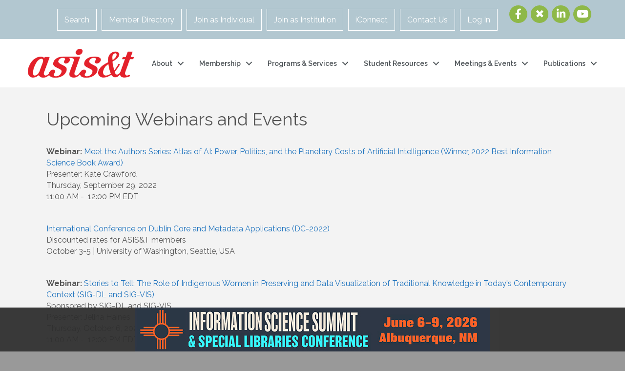

--- FILE ---
content_type: application/javascript; charset=utf-8
request_url: https://e-4466.adzerk.net/ados?t=1769215973506&request=%7B%22Placements%22%3A%5B%7B%22A%22%3A4466%2C%22S%22%3A1307637%2C%22D%22%3A%22mvLeaderboard%22%2C%22AT%22%3A4%2C%22Z%22%3A%5B335964%5D%7D%2C%7B%22A%22%3A4466%2C%22S%22%3A1307637%2C%22D%22%3A%22mvBox%22%2C%22AT%22%3A5%2C%22Z%22%3A%5B335965%5D%7D%5D%2C%22Keywords%22%3A%22undefined%22%2C%22Referrer%22%3A%22%22%2C%22IsAsync%22%3Atrue%7D
body_size: 1458
content:
var html__83758 = '\x3ca\x20href\x3d\x22https\x3a\x2f\x2fe\x2d4466\x2eadzerk\x2enet\x2fr\x3fe\[base64]\x26s\x3dlEhvSQTfuBHJZ3FujIiwmLPKvpA\x22\x20rel\x3d\x22nofollow\x22\x20target\x3d\x22_blank\x22\x20title\x3d\x22\x22\x3e\x3cimg\x20src\x3d\x22https\x3a\x2f\x2fs\x2ezkcdn\x2enet\x2fAdvertisers\x2f9a99bde5ed28491fb51cb34935eda09c\x2ejpg\x22\x20title\x3d\x22\x22\x20alt\x3d\x22\x22\x20border\x3d\x220\x22\x20width\x3d\x22728\x22\x20height\x3d\x2290\x22\x3e\x3c\x2fa\x3e';
var html_command__44540 = function() { azHtmlLoad('mvLeaderboard', html__83758); };
var pixel__74693 = 'https\x3a\x2f\x2fe\x2d4466\x2eadzerk\x2enet\x2fi\x2egif\x3fe\[base64]\x26s\x3d1pLM8A5ICwZ5ilmmVHkub72yZcw';
var pixel_command__96330 = function() { ados_writePixel('mvLeaderboard', pixel__74693); };
setTimeout(function() {
  azLoad('mvLeaderboard', html_command__44540);
  azLoad('mvLeaderboard', pixel_command__96330);
}, 100);
var html__96695 = '\x3ca\x20href\x3d\x22https\x3a\x2f\x2fe\x2d4466\x2eadzerk\x2enet\x2fr\x3fe\[base64]\x26s\x3dzhb37CeDjxaAtEWeQCTiH4Vq4qs\x22\x20rel\x3d\x22nofollow\x22\x20target\x3d\x22_blank\x22\x20title\x3d\x22\x22\x3e\x3cimg\x20src\x3d\x22https\x3a\x2f\x2fs\x2ezkcdn\x2enet\x2fAdvertisers\x2f3995a800af014ecd8aef9a0782e115f9\x2ejpg\x22\x20title\x3d\x22\x22\x20alt\x3d\x22\x22\x20border\x3d\x220\x22\x20width\x3d\x22300\x22\x20height\x3d\x22250\x22\x3e\x3c\x2fa\x3e';
var html_command__88628 = function() { azHtmlLoad('mvBox', html__96695); };
var pixel__16937 = 'https\x3a\x2f\x2fe\x2d4466\x2eadzerk\x2enet\x2fi\x2egif\x3fe\[base64]\x26s\x3d6XFd\x2deV0hzzCoVS43kiRbHgllC8';
var pixel_command__36498 = function() { ados_writePixel('mvBox', pixel__16937); };
setTimeout(function() {
  azLoad('mvBox', html_command__88628);
  azLoad('mvBox', pixel_command__36498);
}, 100);